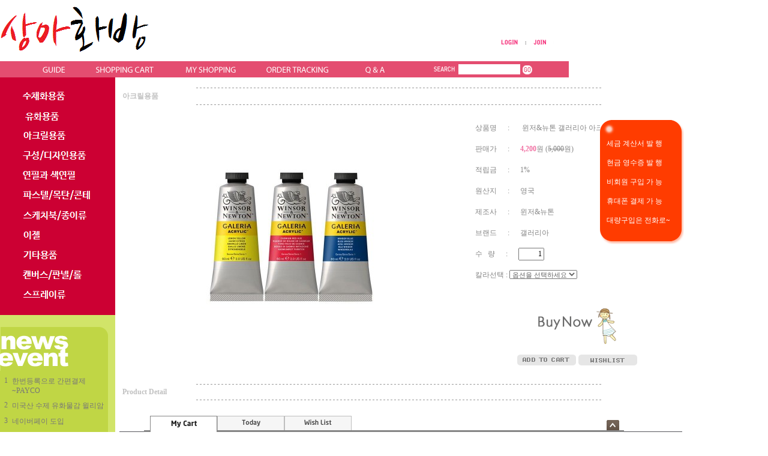

--- FILE ---
content_type: application/javascript
request_url: http://www.sangahwabang.com/js/shoppingtab_template_3.js
body_size: 1094
content:
/* 텝 리스트 */
var tabCSS='';

var tabCSS=tabCSS+'#fixTab,';
var tabCSS=tabCSS+'#fixTab * { margin: 0; padding: 0; }';
var tabCSS=tabCSS+'#fixTab { zoom: 1; position: relative; font-size: 11px; line-height: 14px; width: {$tabWidth}; margin: 0 auto; text-align: left;}';
var tabCSS=tabCSS+'#fixTab img { border: 0; }';
var tabCSS=tabCSS+'#fixTab a { text-decoration: none; }';
var tabCSS=tabCSS+'#fixTab li { list-style: none; }';
var tabCSS=tabCSS+'#fixTab .blind { display: none; }';
var tabCSS=tabCSS+'#fixTab .tab { clear:both; zoom: 1; height: 24px; padding-left: 10px; border-bottom: 3px solid #858585; }';
var tabCSS=tabCSS+'#fixTab .tab:after { content: ""; display: block; clear: both; }';
var tabCSS=tabCSS+'#fixTab .tab li,';
var tabCSS=tabCSS+'#fixTab .tab a { float: left; }';
var tabCSS=tabCSS+'#fixTab .tab li { border-left: 1px solid #bebebe; border-top: 1px solid #bebebe; border-right: 1px solid #bebebe; background-color: #f6f6f6; }';
var tabCSS=tabCSS+'#fixTab .tab a { overflow: hidden; width: 110px; height: 23px; }';
var tabCSS=tabCSS+'#fixTab .tab span { visibility: hidden; }';
var tabCSS=tabCSS+'#fixTab .tab .BASKET { clear:both; background: url(/images/beetab/tab_cart_off_3.gif) no-repeat 50% 5px; }';
var tabCSS=tabCSS+'#fixTab .tab .TODAY { clear:both; background: url(/images/beetab/tab_today_off_3.gif) no-repeat 50% 5px; }';
var tabCSS=tabCSS+'#fixTab .tab .WISHLIST { clear:both; background: url(/images/beetab/tab_wish_off_3.gif) no-repeat 50% 5px; }';
var tabCSS=tabCSS+'#fixTab .tab .now { position: relative; height: 27px; margin-bottom: -4px; background-color: #fff; border-left: 1px solid #858585; border-top: 1px solid #858585; border-right: 1px solid #858585;  }';
var tabCSS=tabCSS+'#fixTab .tab .now .BASKET { clear:both; background: url(/images/beetab/tab_cart_on_3.gif) no-repeat 50% 7px; }';
var tabCSS=tabCSS+'#fixTab .tab .now .TODAY { clear:both; background: url(/images/beetab/tab_today_on_3.gif) no-repeat 50% 7px; }';
var tabCSS=tabCSS+'#fixTab .tab .now .WISHLIST { clear:both; background: url(/images/beetab/tab_wish_on_3.gif) no-repeat 50% 7px; }';

var tabCSS=tabCSS+'#cmd_btn {float:right; width: 154px; height:100%; border-left: 1px solid #dadada; }';
var tabCSS=tabCSS+'#cmd_btn a.awrap span { visibility: hidden; }';
var tabCSS=tabCSS+'#cmd_btn .total,';
var tabCSS=tabCSS+'#cmd_btn .order,';
var tabCSS=tabCSS+'#cmd_btn .sel-del { border-bottom: 1px solid #dadada; }';
var tabCSS=tabCSS+'#cmd_btn .all-del { border-bottom: 1px solid #dadada; }';
var tabCSS=tabCSS+'#cmd_btn .total { height:30px; text-align: center; margin-top: 10px; font-weight: bold; font-size: 12px; color: #393939; }';
var tabCSS=tabCSS+'#cmd_btn .order .awrap { width: 100%; height: 55px; background: url(/images/beetab/info_order_off.gif) no-repeat 50% 50%; }';
//var tabCSS=tabCSS+'#cmd_btn .order .awrap.now,';
//var tabCSS=tabCSS+'#cmd_btn .order .awrap:hover { background:#858585 url(/images/beetab/info_order_on.gif) no-repeat 50% 50%; }';
var tabCSS=tabCSS+'#cmd_btn .sel-del .awrap { width: 100%; height: 54px; background: url(/images/beetab/info_sel_del_off.gif) no-repeat 50% 50%; }';
//var tabCSS=tabCSS+'#cmd_btn .sel-del .awrap.now,';
//var tabCSS=tabCSS+'#cmd_btn .sel-del .awrap:hover { background:#858585 url(/images/beetab/info_sel_del_on.gif) no-repeat 50% 50%; }';
var tabCSS=tabCSS+'#cmd_btn .all-del .awrap { width: 100%; height: 60px; background: url(/images/beetab/info_all_del_off.gif) no-repeat 50% 50%; }';
//var tabCSS=tabCSS+'#cmd_btn .all-del .awrap.now,';
//var tabCSS=tabCSS+'#cmd_btn .all-del .awrap:hover { background:#858585 url(/images/beetab/info_all_del_on.gif) no-repeat 50% 50%; }';

var tabCSS=tabCSS+'#imageSlider .pname,';
var tabCSS=tabCSS+'#imageSlider .dsc,';
var tabCSS=tabCSS+'#imageSlider .price { width: 92%; overflow: hidden; text-overflow: ellipsis; white-space: nowrap; }';
var tabCSS=tabCSS+'#imageSlider .thumb,';
var tabCSS=tabCSS+'#imageSlider .thumb a {font-size: 0; line-height: 0; }';
var tabCSS=tabCSS+'#imageSlider .pname a { margin-top: 10px; height: 16px; line-height: 16px; font-weight: bold; color:#000; }';
var tabCSS=tabCSS+'#imageSlider .dsc { height: 14px; line-height: 14px; color: #717171; }';
var tabCSS=tabCSS+'#imageSlider .price { height: 16px; line-height: 16px; font-weight: bold; color: #717171; text-align:left; }';

document.write('<style type="text/css">'+ tabCSS +'</style>');
